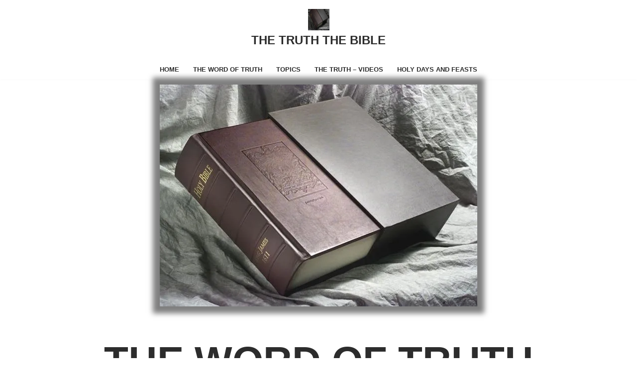

--- FILE ---
content_type: text/css
request_url: https://thetruththebible.com/wp-content/uploads/elementor/css/post-15.css?ver=1769024409
body_size: 827
content:
.elementor-15 .elementor-element.elementor-element-00ba597{--display:flex;}.elementor-15 .elementor-element.elementor-element-32da268.elementor-element{--flex-grow:1;--flex-shrink:0;}.elementor-15 .elementor-element.elementor-element-32da268 img{box-shadow:0px 0px 10px 14px rgba(0,0,0,0.5);}.elementor-15 .elementor-element.elementor-element-e297e93{--display:flex;}.elementor-15 .elementor-element.elementor-element-9d8e4a7 > .elementor-widget-container{margin:50px 50px 50px 50px;}.elementor-15 .elementor-element.elementor-element-9d8e4a7{text-align:center;}.elementor-15 .elementor-element.elementor-element-9d8e4a7 .elementor-heading-title{font-family:var( --e-global-typography-primary-font-family ), Sans-serif;font-size:var( --e-global-typography-primary-font-size );font-weight:var( --e-global-typography-primary-font-weight );text-transform:var( --e-global-typography-primary-text-transform );}.elementor-15 .elementor-element.elementor-element-0b8ebf7{column-gap:0px;color:var( --e-global-color-971d663 );}.elementor-15 .elementor-element.elementor-element-0b8ebf7 p{margin-block-end:0px;}.elementor-15 .elementor-element.elementor-element-3fc430d{--divider-border-style:slashes;--divider-color:var( --e-global-color-nvsecondaryaccent );--divider-border-width:1px;--divider-pattern-height:20px;--divider-pattern-size:20px;}.elementor-15 .elementor-element.elementor-element-3fc430d .elementor-divider-separator{width:100%;}.elementor-15 .elementor-element.elementor-element-3fc430d .elementor-divider{padding-block-start:15px;padding-block-end:15px;}.elementor-15 .elementor-element.elementor-element-67244e8{--display:flex;}.elementor-15 .elementor-element.elementor-element-f2f0bbf > .elementor-widget-container{margin:75px 75px 75px 75px;}.elementor-15 .elementor-element.elementor-element-f2f0bbf{text-align:center;}.elementor-15 .elementor-element.elementor-element-f2f0bbf .elementor-heading-title{font-family:var( --e-global-typography-primary-font-family ), Sans-serif;font-size:var( --e-global-typography-primary-font-size );font-weight:var( --e-global-typography-primary-font-weight );text-transform:var( --e-global-typography-primary-text-transform );-webkit-text-stroke-color:#000;stroke:#000;text-shadow:0px 0px 10px rgba(0,0,0,0.3);}.elementor-15 .elementor-element.elementor-element-983c5db{text-align:center;font-family:var( --e-global-typography-secondary-font-family ), Sans-serif;font-size:var( --e-global-typography-secondary-font-size );font-weight:var( --e-global-typography-secondary-font-weight );color:var( --e-global-color-971d663 );}.elementor-15 .elementor-element.elementor-element-ebe1de5{--divider-border-style:slashes;--divider-color:var( --e-global-color-nvsecondaryaccent );--divider-border-width:1px;--divider-pattern-height:20px;--divider-pattern-size:20px;}.elementor-15 .elementor-element.elementor-element-ebe1de5 .elementor-divider-separator{width:100%;}.elementor-15 .elementor-element.elementor-element-ebe1de5 .elementor-divider{padding-block-start:15px;padding-block-end:15px;}.elementor-15 .elementor-element.elementor-element-9898b9d > .elementor-widget-container{margin:40px 40px 40px 40px;}.elementor-15 .elementor-element.elementor-element-9898b9d{text-align:center;}.elementor-15 .elementor-element.elementor-element-9898b9d .elementor-heading-title{font-family:"Roboto", Sans-serif;font-size:80px;font-weight:700;text-transform:capitalize;}.elementor-15 .elementor-element.elementor-element-1388f4c{--display:flex;}.elementor-15 .elementor-element.elementor-element-4225c45.elementor-element{--align-self:center;--flex-grow:1;--flex-shrink:0;}.elementor-15 .elementor-element.elementor-element-4225c45 .elementor-image-box-wrapper{text-align:center;}.elementor-15 .elementor-element.elementor-element-4225c45.elementor-position-right .elementor-image-box-img{margin-left:32px;}.elementor-15 .elementor-element.elementor-element-4225c45.elementor-position-left .elementor-image-box-img{margin-right:32px;}.elementor-15 .elementor-element.elementor-element-4225c45.elementor-position-top .elementor-image-box-img{margin-bottom:32px;}.elementor-15 .elementor-element.elementor-element-4225c45 .elementor-image-box-title{margin-bottom:32px;}.elementor-15 .elementor-element.elementor-element-4225c45 .elementor-image-box-wrapper .elementor-image-box-img{width:100%;}.elementor-15 .elementor-element.elementor-element-4225c45 .elementor-image-box-img img{border-style:groove;border-radius:100px;filter:brightness( 100% ) contrast( 100% ) saturate( 100% ) blur( 0px ) hue-rotate( 0deg );transition-duration:0.3s;}.elementor-15 .elementor-element.elementor-element-ef6c32f.elementor-element{--align-self:center;}.elementor-15 .elementor-element.elementor-element-948e2ab{--display:flex;}.elementor-15 .elementor-element.elementor-element-948e2ab.e-con{--flex-grow:0;--flex-shrink:0;}.elementor-15 .elementor-element.elementor-element-c3c8e7b{text-align:center;}.elementor-15 .elementor-element.elementor-element-3e2320c .elementor-repeater-item-79f3a5d.elementor-social-icon{background-color:var( --e-global-color-971d663 );}.elementor-15 .elementor-element.elementor-element-3e2320c .elementor-repeater-item-c83cad6.elementor-social-icon{background-color:var( --e-global-color-971d663 );}.elementor-15 .elementor-element.elementor-element-3e2320c{--grid-template-columns:repeat(0, auto);--grid-column-gap:5px;--grid-row-gap:0px;}.elementor-15 .elementor-element.elementor-element-3e2320c .elementor-widget-container{text-align:center;}.elementor-15 .elementor-element.elementor-element-4e25c41{columns:2;}@media(min-width:768px){.elementor-15 .elementor-element.elementor-element-948e2ab{--width:65.349%;}}@media(max-width:1024px){.elementor-15 .elementor-element.elementor-element-9d8e4a7 .elementor-heading-title{font-size:var( --e-global-typography-primary-font-size );}.elementor-15 .elementor-element.elementor-element-f2f0bbf .elementor-heading-title{font-size:var( --e-global-typography-primary-font-size );}.elementor-15 .elementor-element.elementor-element-983c5db{font-size:var( --e-global-typography-secondary-font-size );}}@media(max-width:767px){.elementor-15 .elementor-element.elementor-element-9d8e4a7{text-align:center;}.elementor-15 .elementor-element.elementor-element-9d8e4a7 .elementor-heading-title{font-size:var( --e-global-typography-primary-font-size );}.elementor-15 .elementor-element.elementor-element-f2f0bbf > .elementor-widget-container{margin:0px 0px 0px 0px;}.elementor-15 .elementor-element.elementor-element-f2f0bbf.elementor-element{--align-self:center;}.elementor-15 .elementor-element.elementor-element-f2f0bbf{text-align:center;}.elementor-15 .elementor-element.elementor-element-f2f0bbf .elementor-heading-title{font-size:var( --e-global-typography-primary-font-size );}.elementor-15 .elementor-element.elementor-element-983c5db{font-size:var( --e-global-typography-secondary-font-size );}.elementor-15 .elementor-element.elementor-element-9898b9d > .elementor-widget-container{margin:0px 0px 0px 0px;padding:0px 0px 0px 0px;}.elementor-15 .elementor-element.elementor-element-9898b9d{text-align:center;}.elementor-15 .elementor-element.elementor-element-9898b9d .elementor-heading-title{font-size:36px;}.elementor-15 .elementor-element.elementor-element-4225c45 .elementor-image-box-img{margin-bottom:32px;}.elementor-15 .elementor-element.elementor-element-4e25c41{columns:1;column-gap:0px;text-align:left;}.elementor-15 .elementor-element.elementor-element-4e25c41 p{margin-block-end:0px;}}